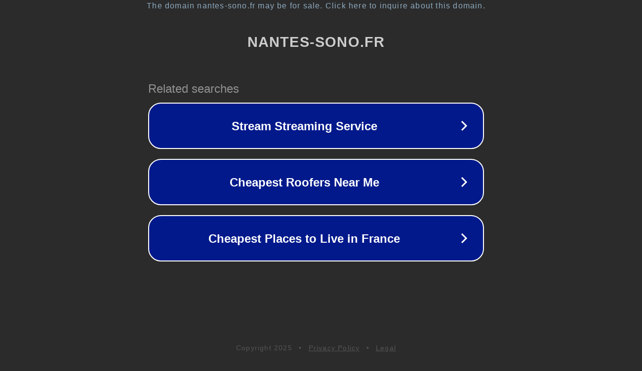

--- FILE ---
content_type: text/html; charset=utf-8
request_url: https://www.nantes-sono.fr/etiquette/caution-empreinte-bancaire-de-109e/
body_size: 1118
content:
<!doctype html>
<html data-adblockkey="MFwwDQYJKoZIhvcNAQEBBQADSwAwSAJBANDrp2lz7AOmADaN8tA50LsWcjLFyQFcb/P2Txc58oYOeILb3vBw7J6f4pamkAQVSQuqYsKx3YzdUHCvbVZvFUsCAwEAAQ==_qR+lcVg9IooUHnl8IbI1k0BzUDXK0Qiy8DHRikYLl+DRah9XPvVmnU1a5Kh6dUQEQhCsNWgeZZwxGFhTJ70J7g==" lang="en" style="background: #2B2B2B;">
<head>
    <meta charset="utf-8">
    <meta name="viewport" content="width=device-width, initial-scale=1">
    <link rel="icon" href="[data-uri]">
    <link rel="preconnect" href="https://www.google.com" crossorigin>
</head>
<body>
<div id="target" style="opacity: 0"></div>
<script>window.park = "[base64]";</script>
<script src="/bOTWPRJsd.js"></script>
</body>
</html>
